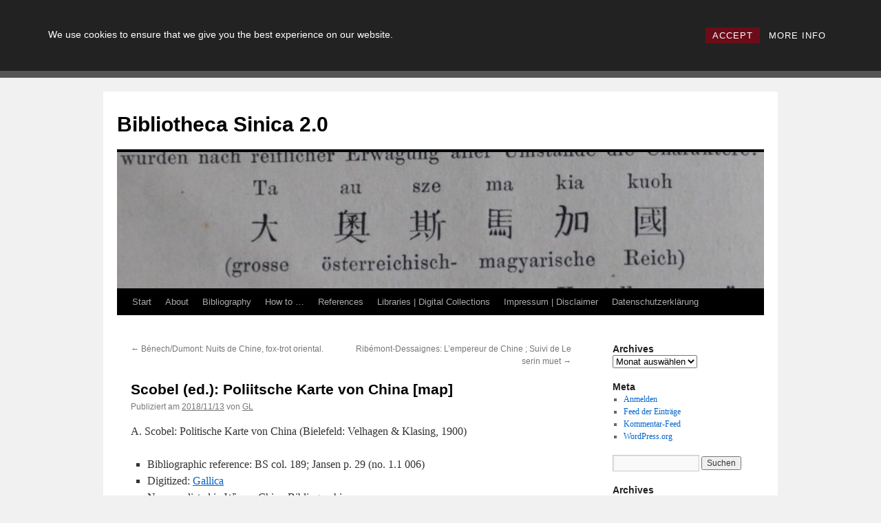

--- FILE ---
content_type: text/html; charset=UTF-8
request_url: https://china-bibliographie.univie.ac.at/2018/11/13/scobel-ed-poliitsche-karte-von-china-map/
body_size: 61262
content:
<!DOCTYPE html>
<html lang="de">
<head>
<meta charset="UTF-8" />
<title>
Scobel (ed.): Poliitsche Karte von China [map] | Bibliotheca Sinica 2.0	</title>
<link rel="profile" href="https://gmpg.org/xfn/11" />
<link rel="stylesheet" type="text/css" media="all" href="https://china-bibliographie.univie.ac.at/wp-content/themes/twentyten/style.css?ver=20240402" />
<link rel="pingback" href="https://china-bibliographie.univie.ac.at/xmlrpc.php">
<meta name='robots' content='max-image-preview:large' />
<link rel="alternate" type="application/rss+xml" title="Bibliotheca Sinica 2.0 &raquo; Feed" href="https://china-bibliographie.univie.ac.at/feed/" />
<link rel="alternate" type="application/rss+xml" title="Bibliotheca Sinica 2.0 &raquo; Kommentar-Feed" href="https://china-bibliographie.univie.ac.at/comments/feed/" />
<link rel="alternate" title="oEmbed (JSON)" type="application/json+oembed" href="https://china-bibliographie.univie.ac.at/wp-json/oembed/1.0/embed?url=https%3A%2F%2Fchina-bibliographie.univie.ac.at%2F2018%2F11%2F13%2Fscobel-ed-poliitsche-karte-von-china-map%2F" />
<link rel="alternate" title="oEmbed (XML)" type="text/xml+oembed" href="https://china-bibliographie.univie.ac.at/wp-json/oembed/1.0/embed?url=https%3A%2F%2Fchina-bibliographie.univie.ac.at%2F2018%2F11%2F13%2Fscobel-ed-poliitsche-karte-von-china-map%2F&#038;format=xml" />
<style id='wp-img-auto-sizes-contain-inline-css' type='text/css'>
img:is([sizes=auto i],[sizes^="auto," i]){contain-intrinsic-size:3000px 1500px}
/*# sourceURL=wp-img-auto-sizes-contain-inline-css */
</style>
<style id='wp-emoji-styles-inline-css' type='text/css'>

	img.wp-smiley, img.emoji {
		display: inline !important;
		border: none !important;
		box-shadow: none !important;
		height: 1em !important;
		width: 1em !important;
		margin: 0 0.07em !important;
		vertical-align: -0.1em !important;
		background: none !important;
		padding: 0 !important;
	}
/*# sourceURL=wp-emoji-styles-inline-css */
</style>
<style id='wp-block-library-inline-css' type='text/css'>
:root{--wp-block-synced-color:#7a00df;--wp-block-synced-color--rgb:122,0,223;--wp-bound-block-color:var(--wp-block-synced-color);--wp-editor-canvas-background:#ddd;--wp-admin-theme-color:#007cba;--wp-admin-theme-color--rgb:0,124,186;--wp-admin-theme-color-darker-10:#006ba1;--wp-admin-theme-color-darker-10--rgb:0,107,160.5;--wp-admin-theme-color-darker-20:#005a87;--wp-admin-theme-color-darker-20--rgb:0,90,135;--wp-admin-border-width-focus:2px}@media (min-resolution:192dpi){:root{--wp-admin-border-width-focus:1.5px}}.wp-element-button{cursor:pointer}:root .has-very-light-gray-background-color{background-color:#eee}:root .has-very-dark-gray-background-color{background-color:#313131}:root .has-very-light-gray-color{color:#eee}:root .has-very-dark-gray-color{color:#313131}:root .has-vivid-green-cyan-to-vivid-cyan-blue-gradient-background{background:linear-gradient(135deg,#00d084,#0693e3)}:root .has-purple-crush-gradient-background{background:linear-gradient(135deg,#34e2e4,#4721fb 50%,#ab1dfe)}:root .has-hazy-dawn-gradient-background{background:linear-gradient(135deg,#faaca8,#dad0ec)}:root .has-subdued-olive-gradient-background{background:linear-gradient(135deg,#fafae1,#67a671)}:root .has-atomic-cream-gradient-background{background:linear-gradient(135deg,#fdd79a,#004a59)}:root .has-nightshade-gradient-background{background:linear-gradient(135deg,#330968,#31cdcf)}:root .has-midnight-gradient-background{background:linear-gradient(135deg,#020381,#2874fc)}:root{--wp--preset--font-size--normal:16px;--wp--preset--font-size--huge:42px}.has-regular-font-size{font-size:1em}.has-larger-font-size{font-size:2.625em}.has-normal-font-size{font-size:var(--wp--preset--font-size--normal)}.has-huge-font-size{font-size:var(--wp--preset--font-size--huge)}.has-text-align-center{text-align:center}.has-text-align-left{text-align:left}.has-text-align-right{text-align:right}.has-fit-text{white-space:nowrap!important}#end-resizable-editor-section{display:none}.aligncenter{clear:both}.items-justified-left{justify-content:flex-start}.items-justified-center{justify-content:center}.items-justified-right{justify-content:flex-end}.items-justified-space-between{justify-content:space-between}.screen-reader-text{border:0;clip-path:inset(50%);height:1px;margin:-1px;overflow:hidden;padding:0;position:absolute;width:1px;word-wrap:normal!important}.screen-reader-text:focus{background-color:#ddd;clip-path:none;color:#444;display:block;font-size:1em;height:auto;left:5px;line-height:normal;padding:15px 23px 14px;text-decoration:none;top:5px;width:auto;z-index:100000}html :where(.has-border-color){border-style:solid}html :where([style*=border-top-color]){border-top-style:solid}html :where([style*=border-right-color]){border-right-style:solid}html :where([style*=border-bottom-color]){border-bottom-style:solid}html :where([style*=border-left-color]){border-left-style:solid}html :where([style*=border-width]){border-style:solid}html :where([style*=border-top-width]){border-top-style:solid}html :where([style*=border-right-width]){border-right-style:solid}html :where([style*=border-bottom-width]){border-bottom-style:solid}html :where([style*=border-left-width]){border-left-style:solid}html :where(img[class*=wp-image-]){height:auto;max-width:100%}:where(figure){margin:0 0 1em}html :where(.is-position-sticky){--wp-admin--admin-bar--position-offset:var(--wp-admin--admin-bar--height,0px)}@media screen and (max-width:600px){html :where(.is-position-sticky){--wp-admin--admin-bar--position-offset:0px}}

/*# sourceURL=wp-block-library-inline-css */
</style><style id='global-styles-inline-css' type='text/css'>
:root{--wp--preset--aspect-ratio--square: 1;--wp--preset--aspect-ratio--4-3: 4/3;--wp--preset--aspect-ratio--3-4: 3/4;--wp--preset--aspect-ratio--3-2: 3/2;--wp--preset--aspect-ratio--2-3: 2/3;--wp--preset--aspect-ratio--16-9: 16/9;--wp--preset--aspect-ratio--9-16: 9/16;--wp--preset--color--black: #000;--wp--preset--color--cyan-bluish-gray: #abb8c3;--wp--preset--color--white: #fff;--wp--preset--color--pale-pink: #f78da7;--wp--preset--color--vivid-red: #cf2e2e;--wp--preset--color--luminous-vivid-orange: #ff6900;--wp--preset--color--luminous-vivid-amber: #fcb900;--wp--preset--color--light-green-cyan: #7bdcb5;--wp--preset--color--vivid-green-cyan: #00d084;--wp--preset--color--pale-cyan-blue: #8ed1fc;--wp--preset--color--vivid-cyan-blue: #0693e3;--wp--preset--color--vivid-purple: #9b51e0;--wp--preset--color--blue: #0066cc;--wp--preset--color--medium-gray: #666;--wp--preset--color--light-gray: #f1f1f1;--wp--preset--gradient--vivid-cyan-blue-to-vivid-purple: linear-gradient(135deg,rgb(6,147,227) 0%,rgb(155,81,224) 100%);--wp--preset--gradient--light-green-cyan-to-vivid-green-cyan: linear-gradient(135deg,rgb(122,220,180) 0%,rgb(0,208,130) 100%);--wp--preset--gradient--luminous-vivid-amber-to-luminous-vivid-orange: linear-gradient(135deg,rgb(252,185,0) 0%,rgb(255,105,0) 100%);--wp--preset--gradient--luminous-vivid-orange-to-vivid-red: linear-gradient(135deg,rgb(255,105,0) 0%,rgb(207,46,46) 100%);--wp--preset--gradient--very-light-gray-to-cyan-bluish-gray: linear-gradient(135deg,rgb(238,238,238) 0%,rgb(169,184,195) 100%);--wp--preset--gradient--cool-to-warm-spectrum: linear-gradient(135deg,rgb(74,234,220) 0%,rgb(151,120,209) 20%,rgb(207,42,186) 40%,rgb(238,44,130) 60%,rgb(251,105,98) 80%,rgb(254,248,76) 100%);--wp--preset--gradient--blush-light-purple: linear-gradient(135deg,rgb(255,206,236) 0%,rgb(152,150,240) 100%);--wp--preset--gradient--blush-bordeaux: linear-gradient(135deg,rgb(254,205,165) 0%,rgb(254,45,45) 50%,rgb(107,0,62) 100%);--wp--preset--gradient--luminous-dusk: linear-gradient(135deg,rgb(255,203,112) 0%,rgb(199,81,192) 50%,rgb(65,88,208) 100%);--wp--preset--gradient--pale-ocean: linear-gradient(135deg,rgb(255,245,203) 0%,rgb(182,227,212) 50%,rgb(51,167,181) 100%);--wp--preset--gradient--electric-grass: linear-gradient(135deg,rgb(202,248,128) 0%,rgb(113,206,126) 100%);--wp--preset--gradient--midnight: linear-gradient(135deg,rgb(2,3,129) 0%,rgb(40,116,252) 100%);--wp--preset--font-size--small: 13px;--wp--preset--font-size--medium: 20px;--wp--preset--font-size--large: 36px;--wp--preset--font-size--x-large: 42px;--wp--preset--spacing--20: 0.44rem;--wp--preset--spacing--30: 0.67rem;--wp--preset--spacing--40: 1rem;--wp--preset--spacing--50: 1.5rem;--wp--preset--spacing--60: 2.25rem;--wp--preset--spacing--70: 3.38rem;--wp--preset--spacing--80: 5.06rem;--wp--preset--shadow--natural: 6px 6px 9px rgba(0, 0, 0, 0.2);--wp--preset--shadow--deep: 12px 12px 50px rgba(0, 0, 0, 0.4);--wp--preset--shadow--sharp: 6px 6px 0px rgba(0, 0, 0, 0.2);--wp--preset--shadow--outlined: 6px 6px 0px -3px rgb(255, 255, 255), 6px 6px rgb(0, 0, 0);--wp--preset--shadow--crisp: 6px 6px 0px rgb(0, 0, 0);}:where(.is-layout-flex){gap: 0.5em;}:where(.is-layout-grid){gap: 0.5em;}body .is-layout-flex{display: flex;}.is-layout-flex{flex-wrap: wrap;align-items: center;}.is-layout-flex > :is(*, div){margin: 0;}body .is-layout-grid{display: grid;}.is-layout-grid > :is(*, div){margin: 0;}:where(.wp-block-columns.is-layout-flex){gap: 2em;}:where(.wp-block-columns.is-layout-grid){gap: 2em;}:where(.wp-block-post-template.is-layout-flex){gap: 1.25em;}:where(.wp-block-post-template.is-layout-grid){gap: 1.25em;}.has-black-color{color: var(--wp--preset--color--black) !important;}.has-cyan-bluish-gray-color{color: var(--wp--preset--color--cyan-bluish-gray) !important;}.has-white-color{color: var(--wp--preset--color--white) !important;}.has-pale-pink-color{color: var(--wp--preset--color--pale-pink) !important;}.has-vivid-red-color{color: var(--wp--preset--color--vivid-red) !important;}.has-luminous-vivid-orange-color{color: var(--wp--preset--color--luminous-vivid-orange) !important;}.has-luminous-vivid-amber-color{color: var(--wp--preset--color--luminous-vivid-amber) !important;}.has-light-green-cyan-color{color: var(--wp--preset--color--light-green-cyan) !important;}.has-vivid-green-cyan-color{color: var(--wp--preset--color--vivid-green-cyan) !important;}.has-pale-cyan-blue-color{color: var(--wp--preset--color--pale-cyan-blue) !important;}.has-vivid-cyan-blue-color{color: var(--wp--preset--color--vivid-cyan-blue) !important;}.has-vivid-purple-color{color: var(--wp--preset--color--vivid-purple) !important;}.has-black-background-color{background-color: var(--wp--preset--color--black) !important;}.has-cyan-bluish-gray-background-color{background-color: var(--wp--preset--color--cyan-bluish-gray) !important;}.has-white-background-color{background-color: var(--wp--preset--color--white) !important;}.has-pale-pink-background-color{background-color: var(--wp--preset--color--pale-pink) !important;}.has-vivid-red-background-color{background-color: var(--wp--preset--color--vivid-red) !important;}.has-luminous-vivid-orange-background-color{background-color: var(--wp--preset--color--luminous-vivid-orange) !important;}.has-luminous-vivid-amber-background-color{background-color: var(--wp--preset--color--luminous-vivid-amber) !important;}.has-light-green-cyan-background-color{background-color: var(--wp--preset--color--light-green-cyan) !important;}.has-vivid-green-cyan-background-color{background-color: var(--wp--preset--color--vivid-green-cyan) !important;}.has-pale-cyan-blue-background-color{background-color: var(--wp--preset--color--pale-cyan-blue) !important;}.has-vivid-cyan-blue-background-color{background-color: var(--wp--preset--color--vivid-cyan-blue) !important;}.has-vivid-purple-background-color{background-color: var(--wp--preset--color--vivid-purple) !important;}.has-black-border-color{border-color: var(--wp--preset--color--black) !important;}.has-cyan-bluish-gray-border-color{border-color: var(--wp--preset--color--cyan-bluish-gray) !important;}.has-white-border-color{border-color: var(--wp--preset--color--white) !important;}.has-pale-pink-border-color{border-color: var(--wp--preset--color--pale-pink) !important;}.has-vivid-red-border-color{border-color: var(--wp--preset--color--vivid-red) !important;}.has-luminous-vivid-orange-border-color{border-color: var(--wp--preset--color--luminous-vivid-orange) !important;}.has-luminous-vivid-amber-border-color{border-color: var(--wp--preset--color--luminous-vivid-amber) !important;}.has-light-green-cyan-border-color{border-color: var(--wp--preset--color--light-green-cyan) !important;}.has-vivid-green-cyan-border-color{border-color: var(--wp--preset--color--vivid-green-cyan) !important;}.has-pale-cyan-blue-border-color{border-color: var(--wp--preset--color--pale-cyan-blue) !important;}.has-vivid-cyan-blue-border-color{border-color: var(--wp--preset--color--vivid-cyan-blue) !important;}.has-vivid-purple-border-color{border-color: var(--wp--preset--color--vivid-purple) !important;}.has-vivid-cyan-blue-to-vivid-purple-gradient-background{background: var(--wp--preset--gradient--vivid-cyan-blue-to-vivid-purple) !important;}.has-light-green-cyan-to-vivid-green-cyan-gradient-background{background: var(--wp--preset--gradient--light-green-cyan-to-vivid-green-cyan) !important;}.has-luminous-vivid-amber-to-luminous-vivid-orange-gradient-background{background: var(--wp--preset--gradient--luminous-vivid-amber-to-luminous-vivid-orange) !important;}.has-luminous-vivid-orange-to-vivid-red-gradient-background{background: var(--wp--preset--gradient--luminous-vivid-orange-to-vivid-red) !important;}.has-very-light-gray-to-cyan-bluish-gray-gradient-background{background: var(--wp--preset--gradient--very-light-gray-to-cyan-bluish-gray) !important;}.has-cool-to-warm-spectrum-gradient-background{background: var(--wp--preset--gradient--cool-to-warm-spectrum) !important;}.has-blush-light-purple-gradient-background{background: var(--wp--preset--gradient--blush-light-purple) !important;}.has-blush-bordeaux-gradient-background{background: var(--wp--preset--gradient--blush-bordeaux) !important;}.has-luminous-dusk-gradient-background{background: var(--wp--preset--gradient--luminous-dusk) !important;}.has-pale-ocean-gradient-background{background: var(--wp--preset--gradient--pale-ocean) !important;}.has-electric-grass-gradient-background{background: var(--wp--preset--gradient--electric-grass) !important;}.has-midnight-gradient-background{background: var(--wp--preset--gradient--midnight) !important;}.has-small-font-size{font-size: var(--wp--preset--font-size--small) !important;}.has-medium-font-size{font-size: var(--wp--preset--font-size--medium) !important;}.has-large-font-size{font-size: var(--wp--preset--font-size--large) !important;}.has-x-large-font-size{font-size: var(--wp--preset--font-size--x-large) !important;}
/*# sourceURL=global-styles-inline-css */
</style>

<style id='classic-theme-styles-inline-css' type='text/css'>
/*! This file is auto-generated */
.wp-block-button__link{color:#fff;background-color:#32373c;border-radius:9999px;box-shadow:none;text-decoration:none;padding:calc(.667em + 2px) calc(1.333em + 2px);font-size:1.125em}.wp-block-file__button{background:#32373c;color:#fff;text-decoration:none}
/*# sourceURL=/wp-includes/css/classic-themes.min.css */
</style>
<link rel='stylesheet' id='rcc-styles-css' href='https://china-bibliographie.univie.ac.at/wp-content/plugins/responsive-cookie-consent/includes/css/style.css?ver=6.9' type='text/css' media='all' />
<link rel='stylesheet' id='twentyten-block-style-css' href='https://china-bibliographie.univie.ac.at/wp-content/themes/twentyten/blocks.css?ver=20230627' type='text/css' media='all' />
<script type="text/javascript" src="https://china-bibliographie.univie.ac.at/wp-includes/js/jquery/jquery.min.js?ver=3.7.1" id="jquery-core-js"></script>
<script type="text/javascript" src="https://china-bibliographie.univie.ac.at/wp-includes/js/jquery/jquery-migrate.min.js?ver=3.4.1" id="jquery-migrate-js"></script>
<link rel="https://api.w.org/" href="https://china-bibliographie.univie.ac.at/wp-json/" /><link rel="alternate" title="JSON" type="application/json" href="https://china-bibliographie.univie.ac.at/wp-json/wp/v2/posts/25788" /><link rel="EditURI" type="application/rsd+xml" title="RSD" href="https://china-bibliographie.univie.ac.at/xmlrpc.php?rsd" />
<meta name="generator" content="WordPress 6.9" />
<link rel="canonical" href="https://china-bibliographie.univie.ac.at/2018/11/13/scobel-ed-poliitsche-karte-von-china-map/" />
<link rel='shortlink' href='https://china-bibliographie.univie.ac.at/?p=25788' />

<!-- Bad Behavior 2.2.24 run time: 2.621 ms -->
<style data-context="foundation-flickity-css">/*! Flickity v2.0.2
http://flickity.metafizzy.co
---------------------------------------------- */.flickity-enabled{position:relative}.flickity-enabled:focus{outline:0}.flickity-viewport{overflow:hidden;position:relative;height:100%}.flickity-slider{position:absolute;width:100%;height:100%}.flickity-enabled.is-draggable{-webkit-tap-highlight-color:transparent;tap-highlight-color:transparent;-webkit-user-select:none;-moz-user-select:none;-ms-user-select:none;user-select:none}.flickity-enabled.is-draggable .flickity-viewport{cursor:move;cursor:-webkit-grab;cursor:grab}.flickity-enabled.is-draggable .flickity-viewport.is-pointer-down{cursor:-webkit-grabbing;cursor:grabbing}.flickity-prev-next-button{position:absolute;top:50%;width:44px;height:44px;border:none;border-radius:50%;background:#fff;background:hsla(0,0%,100%,.75);cursor:pointer;-webkit-transform:translateY(-50%);transform:translateY(-50%)}.flickity-prev-next-button:hover{background:#fff}.flickity-prev-next-button:focus{outline:0;box-shadow:0 0 0 5px #09f}.flickity-prev-next-button:active{opacity:.6}.flickity-prev-next-button.previous{left:10px}.flickity-prev-next-button.next{right:10px}.flickity-rtl .flickity-prev-next-button.previous{left:auto;right:10px}.flickity-rtl .flickity-prev-next-button.next{right:auto;left:10px}.flickity-prev-next-button:disabled{opacity:.3;cursor:auto}.flickity-prev-next-button svg{position:absolute;left:20%;top:20%;width:60%;height:60%}.flickity-prev-next-button .arrow{fill:#333}.flickity-page-dots{position:absolute;width:100%;bottom:-25px;padding:0;margin:0;list-style:none;text-align:center;line-height:1}.flickity-rtl .flickity-page-dots{direction:rtl}.flickity-page-dots .dot{display:inline-block;width:10px;height:10px;margin:0 8px;background:#333;border-radius:50%;opacity:.25;cursor:pointer}.flickity-page-dots .dot.is-selected{opacity:1}</style><style data-context="foundation-slideout-css">.slideout-menu{position:fixed;left:0;top:0;bottom:0;right:auto;z-index:0;width:256px;overflow-y:auto;-webkit-overflow-scrolling:touch;display:none}.slideout-menu.pushit-right{left:auto;right:0}.slideout-panel{position:relative;z-index:1;will-change:transform}.slideout-open,.slideout-open .slideout-panel,.slideout-open body{overflow:hidden}.slideout-open .slideout-menu{display:block}.pushit{display:none}</style><style>.ios7.web-app-mode.has-fixed header{ background-color: rgba(3,122,221,.88);}</style></head>

<body class="wp-singular post-template-default single single-post postid-25788 single-format-standard wp-theme-twentyten">
<div id="wrapper" class="hfeed">
	<div id="header">
		<div id="masthead">
			<div id="branding" role="banner">
								<div id="site-title">
					<span>
						<a href="https://china-bibliographie.univie.ac.at/" rel="home">Bibliotheca Sinica 2.0</a>
					</span>
				</div>
				<div id="site-description"></div>

				<img src="https://china-bibliographie.univie.ac.at/wp-content/upload1/cropped-cropped-DSC_00711.jpg" width="940" height="198" alt="Bibliotheca Sinica 2.0" srcset="https://china-bibliographie.univie.ac.at/wp-content/upload1/cropped-cropped-DSC_00711.jpg 940w, https://china-bibliographie.univie.ac.at/wp-content/upload1/cropped-cropped-DSC_00711-300x63.jpg 300w, https://china-bibliographie.univie.ac.at/wp-content/upload1/cropped-cropped-DSC_00711-768x162.jpg 768w" sizes="(max-width: 940px) 100vw, 940px" decoding="async" fetchpriority="high" />			</div><!-- #branding -->

			<div id="access" role="navigation">
								<div class="skip-link screen-reader-text"><a href="#content">Zum Inhalt springen</a></div>
				<div class="menu"><ul>
<li ><a href="https://china-bibliographie.univie.ac.at/">Start</a></li><li class="page_item page-item-142"><a href="https://china-bibliographie.univie.ac.at/about/">About</a></li>
<li class="page_item page-item-17 page_item_has_children"><a href="https://china-bibliographie.univie.ac.at/bibliography/">Bibliography</a>
<ul class='children'>
	<li class="page_item page-item-14"><a href="https://china-bibliographie.univie.ac.at/bibliography/a/">A</a></li>
	<li class="page_item page-item-30"><a href="https://china-bibliographie.univie.ac.at/bibliography/b/">B</a></li>
	<li class="page_item page-item-32"><a href="https://china-bibliographie.univie.ac.at/bibliography/c/">C</a></li>
	<li class="page_item page-item-34"><a href="https://china-bibliographie.univie.ac.at/bibliography/d/">D</a></li>
	<li class="page_item page-item-36"><a href="https://china-bibliographie.univie.ac.at/bibliography/e/">E</a></li>
	<li class="page_item page-item-38"><a href="https://china-bibliographie.univie.ac.at/bibliography/f/">F</a></li>
	<li class="page_item page-item-45"><a href="https://china-bibliographie.univie.ac.at/bibliography/g/">G</a></li>
	<li class="page_item page-item-49"><a href="https://china-bibliographie.univie.ac.at/bibliography/h/">H</a></li>
	<li class="page_item page-item-51"><a href="https://china-bibliographie.univie.ac.at/bibliography/i/">I</a></li>
	<li class="page_item page-item-53"><a href="https://china-bibliographie.univie.ac.at/bibliography/j/">J</a></li>
	<li class="page_item page-item-56"><a href="https://china-bibliographie.univie.ac.at/bibliography/k/">K</a></li>
	<li class="page_item page-item-58"><a href="https://china-bibliographie.univie.ac.at/bibliography/l/">L</a></li>
	<li class="page_item page-item-20840"><a href="https://china-bibliographie.univie.ac.at/bibliography/m/">M</a></li>
	<li class="page_item page-item-62"><a href="https://china-bibliographie.univie.ac.at/bibliography/n/">N</a></li>
	<li class="page_item page-item-64"><a href="https://china-bibliographie.univie.ac.at/bibliography/o/">O</a></li>
	<li class="page_item page-item-66"><a href="https://china-bibliographie.univie.ac.at/bibliography/p/">P</a></li>
	<li class="page_item page-item-68"><a href="https://china-bibliographie.univie.ac.at/bibliography/q/">Q</a></li>
	<li class="page_item page-item-80"><a href="https://china-bibliographie.univie.ac.at/bibliography/r/">R</a></li>
	<li class="page_item page-item-82"><a href="https://china-bibliographie.univie.ac.at/bibliography/s/">S</a></li>
	<li class="page_item page-item-74"><a href="https://china-bibliographie.univie.ac.at/bibliography/t/">T</a></li>
	<li class="page_item page-item-84"><a href="https://china-bibliographie.univie.ac.at/bibliography/u/">U</a></li>
	<li class="page_item page-item-86"><a href="https://china-bibliographie.univie.ac.at/bibliography/v/">V</a></li>
	<li class="page_item page-item-88"><a href="https://china-bibliographie.univie.ac.at/bibliography/w/">W</a></li>
	<li class="page_item page-item-90"><a href="https://china-bibliographie.univie.ac.at/bibliography/x/">X</a></li>
	<li class="page_item page-item-92"><a href="https://china-bibliographie.univie.ac.at/bibliography/y/">Y</a></li>
	<li class="page_item page-item-94"><a href="https://china-bibliographie.univie.ac.at/bibliography/z/">Z</a></li>
	<li class="page_item page-item-96"><a href="https://china-bibliographie.univie.ac.at/bibliography/n-n/">_N.N.</a></li>
</ul>
</li>
<li class="page_item page-item-16560"><a href="https://china-bibliographie.univie.ac.at/how-to/">How to &#8230;</a></li>
<li class="page_item page-item-302"><a href="https://china-bibliographie.univie.ac.at/references/">References</a></li>
<li class="page_item page-item-129"><a href="https://china-bibliographie.univie.ac.at/libraries-digital-collections/">Libraries | Digital Collections</a></li>
<li class="page_item page-item-5"><a href="https://china-bibliographie.univie.ac.at/kontakt-impressum/">Impressum | Disclaimer</a></li>
<li class="page_item page-item-25457"><a href="https://china-bibliographie.univie.ac.at/datenschutzerklaerung/">Datenschutzerklärung</a></li>
</ul></div>
			</div><!-- #access -->
		</div><!-- #masthead -->
	</div><!-- #header -->

	<div id="main">

		<div id="container">
			<div id="content" role="main">

			

				<div id="nav-above" class="navigation">
					<div class="nav-previous"><a href="https://china-bibliographie.univie.ac.at/2018/11/12/benech-dumont-nuits-de-chine-fox-trot-oriental/" rel="prev"><span class="meta-nav">&larr;</span> Bénech/Dumont: Nuits de Chine, fox-trot oriental.</a></div>
					<div class="nav-next"><a href="https://china-bibliographie.univie.ac.at/2018/11/14/ribemont-dessaignes-lempereur-de-chine-suivi-de-le-serin-muet/" rel="next">Ribémont-Dessaignes: L&#8217;empereur de Chine ; Suivi de Le serin muet <span class="meta-nav">&rarr;</span></a></div>
				</div><!-- #nav-above -->

				<div id="post-25788" class="post-25788 post type-post status-publish format-standard hentry category-digital category-gallica category-not-in-wcb tag-19c tag-map">
					<h1 class="entry-title">Scobel (ed.): Poliitsche Karte von China [map]</h1>

					<div class="entry-meta">
						<span class="meta-prep meta-prep-author">Publiziert am</span> <a href="https://china-bibliographie.univie.ac.at/2018/11/13/scobel-ed-poliitsche-karte-von-china-map/" title="12:00 p.m." rel="bookmark"><span class="entry-date">2018/11/13</span></a> <span class="meta-sep">von</span> <span class="author vcard"><a class="url fn n" href="https://china-bibliographie.univie.ac.at/author/gl/" title="Alle Beiträge von GL anzeigen">GL</a></span>					</div><!-- .entry-meta -->

					<div class="entry-content">
						<p>A. Scobel: Politische Karte von China (Bielefeld: Velhagen &amp; Klasing, 1900)</p>
<ul>
<li>Bibliographic reference: BS col. 189; Jansen p. 29 (no. 1.1 006)</li>
<li>Digitized: <a href="https://gallica.bnf.fr/ark:/12148/btv1b53029849n">Gallica</a></li>
<li>No copy listed in Wiener China-Bibliographie</li>
</ul>
											</div><!-- .entry-content -->

		
						<div class="entry-utility">
							Dieser Beitrag wurde unter <a href="https://china-bibliographie.univie.ac.at/category/digital/" rel="category tag">digital</a>, <a href="https://china-bibliographie.univie.ac.at/category/library/gallica/" rel="category tag">gallica</a>, <a href="https://china-bibliographie.univie.ac.at/category/not-in-wcb/" rel="category tag">Not in WCB</a> abgelegt und mit <a href="https://china-bibliographie.univie.ac.at/tag/19c/" rel="tag">19c</a>, <a href="https://china-bibliographie.univie.ac.at/tag/map/" rel="tag">map</a> verschlagwortet. Setze ein Lesezeichen auf den <a href="https://china-bibliographie.univie.ac.at/2018/11/13/scobel-ed-poliitsche-karte-von-china-map/" title="Permalink zu Scobel (ed.): Poliitsche Karte von China [map]" rel="bookmark">Permalink</a>.													</div><!-- .entry-utility -->
					</div><!-- #post-25788 -->

					<div id="nav-below" class="navigation">
						<div class="nav-previous"><a href="https://china-bibliographie.univie.ac.at/2018/11/12/benech-dumont-nuits-de-chine-fox-trot-oriental/" rel="prev"><span class="meta-nav">&larr;</span> Bénech/Dumont: Nuits de Chine, fox-trot oriental.</a></div>
						<div class="nav-next"><a href="https://china-bibliographie.univie.ac.at/2018/11/14/ribemont-dessaignes-lempereur-de-chine-suivi-de-le-serin-muet/" rel="next">Ribémont-Dessaignes: L&#8217;empereur de Chine ; Suivi de Le serin muet <span class="meta-nav">&rarr;</span></a></div>
					</div><!-- #nav-below -->

					
			<div id="comments">




</div><!-- #comments -->

	
			</div><!-- #content -->
		</div><!-- #container -->


		<div id="primary" class="widget-area" role="complementary">
			<ul class="xoxo">

<li id="archives-2" class="widget-container widget_archive"><h3 class="widget-title">Archives</h3>		<label class="screen-reader-text" for="archives-dropdown-2">Archives</label>
		<select id="archives-dropdown-2" name="archive-dropdown">
			
			<option value="">Monat auswählen</option>
				<option value='https://china-bibliographie.univie.ac.at/2024/08/'> August 2024 </option>
	<option value='https://china-bibliographie.univie.ac.at/2023/12/'> Dezember 2023 </option>
	<option value='https://china-bibliographie.univie.ac.at/2023/10/'> Oktober 2023 </option>
	<option value='https://china-bibliographie.univie.ac.at/2023/07/'> Juli 2023 </option>
	<option value='https://china-bibliographie.univie.ac.at/2023/04/'> April 2023 </option>
	<option value='https://china-bibliographie.univie.ac.at/2022/04/'> April 2022 </option>
	<option value='https://china-bibliographie.univie.ac.at/2021/12/'> Dezember 2021 </option>
	<option value='https://china-bibliographie.univie.ac.at/2021/11/'> November 2021 </option>
	<option value='https://china-bibliographie.univie.ac.at/2021/08/'> August 2021 </option>
	<option value='https://china-bibliographie.univie.ac.at/2021/07/'> Juli 2021 </option>
	<option value='https://china-bibliographie.univie.ac.at/2020/12/'> Dezember 2020 </option>
	<option value='https://china-bibliographie.univie.ac.at/2020/11/'> November 2020 </option>
	<option value='https://china-bibliographie.univie.ac.at/2020/07/'> Juli 2020 </option>
	<option value='https://china-bibliographie.univie.ac.at/2020/03/'> März 2020 </option>
	<option value='https://china-bibliographie.univie.ac.at/2020/02/'> Februar 2020 </option>
	<option value='https://china-bibliographie.univie.ac.at/2020/01/'> Januar 2020 </option>
	<option value='https://china-bibliographie.univie.ac.at/2019/12/'> Dezember 2019 </option>
	<option value='https://china-bibliographie.univie.ac.at/2019/11/'> November 2019 </option>
	<option value='https://china-bibliographie.univie.ac.at/2019/10/'> Oktober 2019 </option>
	<option value='https://china-bibliographie.univie.ac.at/2019/09/'> September 2019 </option>
	<option value='https://china-bibliographie.univie.ac.at/2019/08/'> August 2019 </option>
	<option value='https://china-bibliographie.univie.ac.at/2019/07/'> Juli 2019 </option>
	<option value='https://china-bibliographie.univie.ac.at/2019/06/'> Juni 2019 </option>
	<option value='https://china-bibliographie.univie.ac.at/2019/05/'> Mai 2019 </option>
	<option value='https://china-bibliographie.univie.ac.at/2019/04/'> April 2019 </option>
	<option value='https://china-bibliographie.univie.ac.at/2019/03/'> März 2019 </option>
	<option value='https://china-bibliographie.univie.ac.at/2019/02/'> Februar 2019 </option>
	<option value='https://china-bibliographie.univie.ac.at/2019/01/'> Januar 2019 </option>
	<option value='https://china-bibliographie.univie.ac.at/2018/12/'> Dezember 2018 </option>
	<option value='https://china-bibliographie.univie.ac.at/2018/11/'> November 2018 </option>
	<option value='https://china-bibliographie.univie.ac.at/2018/10/'> Oktober 2018 </option>
	<option value='https://china-bibliographie.univie.ac.at/2018/09/'> September 2018 </option>
	<option value='https://china-bibliographie.univie.ac.at/2018/08/'> August 2018 </option>
	<option value='https://china-bibliographie.univie.ac.at/2018/07/'> Juli 2018 </option>
	<option value='https://china-bibliographie.univie.ac.at/2018/06/'> Juni 2018 </option>
	<option value='https://china-bibliographie.univie.ac.at/2018/05/'> Mai 2018 </option>
	<option value='https://china-bibliographie.univie.ac.at/2018/04/'> April 2018 </option>
	<option value='https://china-bibliographie.univie.ac.at/2018/03/'> März 2018 </option>
	<option value='https://china-bibliographie.univie.ac.at/2018/02/'> Februar 2018 </option>
	<option value='https://china-bibliographie.univie.ac.at/2018/01/'> Januar 2018 </option>
	<option value='https://china-bibliographie.univie.ac.at/2017/12/'> Dezember 2017 </option>
	<option value='https://china-bibliographie.univie.ac.at/2017/11/'> November 2017 </option>
	<option value='https://china-bibliographie.univie.ac.at/2017/10/'> Oktober 2017 </option>
	<option value='https://china-bibliographie.univie.ac.at/2017/09/'> September 2017 </option>
	<option value='https://china-bibliographie.univie.ac.at/2017/08/'> August 2017 </option>
	<option value='https://china-bibliographie.univie.ac.at/2017/07/'> Juli 2017 </option>
	<option value='https://china-bibliographie.univie.ac.at/2017/06/'> Juni 2017 </option>
	<option value='https://china-bibliographie.univie.ac.at/2017/05/'> Mai 2017 </option>
	<option value='https://china-bibliographie.univie.ac.at/2017/04/'> April 2017 </option>
	<option value='https://china-bibliographie.univie.ac.at/2017/03/'> März 2017 </option>
	<option value='https://china-bibliographie.univie.ac.at/2017/02/'> Februar 2017 </option>
	<option value='https://china-bibliographie.univie.ac.at/2017/01/'> Januar 2017 </option>
	<option value='https://china-bibliographie.univie.ac.at/2016/12/'> Dezember 2016 </option>
	<option value='https://china-bibliographie.univie.ac.at/2016/11/'> November 2016 </option>
	<option value='https://china-bibliographie.univie.ac.at/2016/10/'> Oktober 2016 </option>
	<option value='https://china-bibliographie.univie.ac.at/2016/09/'> September 2016 </option>
	<option value='https://china-bibliographie.univie.ac.at/2016/08/'> August 2016 </option>
	<option value='https://china-bibliographie.univie.ac.at/2016/07/'> Juli 2016 </option>
	<option value='https://china-bibliographie.univie.ac.at/2016/06/'> Juni 2016 </option>
	<option value='https://china-bibliographie.univie.ac.at/2016/05/'> Mai 2016 </option>
	<option value='https://china-bibliographie.univie.ac.at/2016/04/'> April 2016 </option>
	<option value='https://china-bibliographie.univie.ac.at/2016/03/'> März 2016 </option>
	<option value='https://china-bibliographie.univie.ac.at/2016/02/'> Februar 2016 </option>
	<option value='https://china-bibliographie.univie.ac.at/2016/01/'> Januar 2016 </option>
	<option value='https://china-bibliographie.univie.ac.at/2015/12/'> Dezember 2015 </option>
	<option value='https://china-bibliographie.univie.ac.at/2015/11/'> November 2015 </option>
	<option value='https://china-bibliographie.univie.ac.at/2015/10/'> Oktober 2015 </option>
	<option value='https://china-bibliographie.univie.ac.at/2015/09/'> September 2015 </option>
	<option value='https://china-bibliographie.univie.ac.at/2015/08/'> August 2015 </option>
	<option value='https://china-bibliographie.univie.ac.at/2015/07/'> Juli 2015 </option>
	<option value='https://china-bibliographie.univie.ac.at/2015/06/'> Juni 2015 </option>
	<option value='https://china-bibliographie.univie.ac.at/2015/05/'> Mai 2015 </option>
	<option value='https://china-bibliographie.univie.ac.at/2015/04/'> April 2015 </option>
	<option value='https://china-bibliographie.univie.ac.at/2015/03/'> März 2015 </option>
	<option value='https://china-bibliographie.univie.ac.at/2015/02/'> Februar 2015 </option>
	<option value='https://china-bibliographie.univie.ac.at/2015/01/'> Januar 2015 </option>
	<option value='https://china-bibliographie.univie.ac.at/2014/12/'> Dezember 2014 </option>
	<option value='https://china-bibliographie.univie.ac.at/2014/11/'> November 2014 </option>
	<option value='https://china-bibliographie.univie.ac.at/2014/10/'> Oktober 2014 </option>
	<option value='https://china-bibliographie.univie.ac.at/2014/09/'> September 2014 </option>
	<option value='https://china-bibliographie.univie.ac.at/2014/08/'> August 2014 </option>
	<option value='https://china-bibliographie.univie.ac.at/2014/07/'> Juli 2014 </option>
	<option value='https://china-bibliographie.univie.ac.at/2014/06/'> Juni 2014 </option>
	<option value='https://china-bibliographie.univie.ac.at/2014/05/'> Mai 2014 </option>
	<option value='https://china-bibliographie.univie.ac.at/2014/04/'> April 2014 </option>
	<option value='https://china-bibliographie.univie.ac.at/2014/03/'> März 2014 </option>
	<option value='https://china-bibliographie.univie.ac.at/2014/02/'> Februar 2014 </option>
	<option value='https://china-bibliographie.univie.ac.at/2014/01/'> Januar 2014 </option>
	<option value='https://china-bibliographie.univie.ac.at/2013/12/'> Dezember 2013 </option>
	<option value='https://china-bibliographie.univie.ac.at/2013/11/'> November 2013 </option>
	<option value='https://china-bibliographie.univie.ac.at/2013/10/'> Oktober 2013 </option>
	<option value='https://china-bibliographie.univie.ac.at/2013/09/'> September 2013 </option>
	<option value='https://china-bibliographie.univie.ac.at/2013/08/'> August 2013 </option>
	<option value='https://china-bibliographie.univie.ac.at/2013/07/'> Juli 2013 </option>
	<option value='https://china-bibliographie.univie.ac.at/2013/06/'> Juni 2013 </option>
	<option value='https://china-bibliographie.univie.ac.at/2013/05/'> Mai 2013 </option>
	<option value='https://china-bibliographie.univie.ac.at/2013/04/'> April 2013 </option>
	<option value='https://china-bibliographie.univie.ac.at/2013/03/'> März 2013 </option>
	<option value='https://china-bibliographie.univie.ac.at/2013/02/'> Februar 2013 </option>
	<option value='https://china-bibliographie.univie.ac.at/2013/01/'> Januar 2013 </option>
	<option value='https://china-bibliographie.univie.ac.at/2012/12/'> Dezember 2012 </option>
	<option value='https://china-bibliographie.univie.ac.at/2012/11/'> November 2012 </option>
	<option value='https://china-bibliographie.univie.ac.at/2012/10/'> Oktober 2012 </option>
	<option value='https://china-bibliographie.univie.ac.at/2012/09/'> September 2012 </option>
	<option value='https://china-bibliographie.univie.ac.at/2012/08/'> August 2012 </option>
	<option value='https://china-bibliographie.univie.ac.at/2012/07/'> Juli 2012 </option>
	<option value='https://china-bibliographie.univie.ac.at/2012/06/'> Juni 2012 </option>
	<option value='https://china-bibliographie.univie.ac.at/2012/05/'> Mai 2012 </option>
	<option value='https://china-bibliographie.univie.ac.at/2012/04/'> April 2012 </option>
	<option value='https://china-bibliographie.univie.ac.at/2012/03/'> März 2012 </option>
	<option value='https://china-bibliographie.univie.ac.at/2012/02/'> Februar 2012 </option>
	<option value='https://china-bibliographie.univie.ac.at/2012/01/'> Januar 2012 </option>
	<option value='https://china-bibliographie.univie.ac.at/2011/12/'> Dezember 2011 </option>
	<option value='https://china-bibliographie.univie.ac.at/2011/11/'> November 2011 </option>
	<option value='https://china-bibliographie.univie.ac.at/2011/10/'> Oktober 2011 </option>
	<option value='https://china-bibliographie.univie.ac.at/2011/09/'> September 2011 </option>
	<option value='https://china-bibliographie.univie.ac.at/2011/08/'> August 2011 </option>
	<option value='https://china-bibliographie.univie.ac.at/2011/07/'> Juli 2011 </option>
	<option value='https://china-bibliographie.univie.ac.at/2011/06/'> Juni 2011 </option>
	<option value='https://china-bibliographie.univie.ac.at/2011/05/'> Mai 2011 </option>
	<option value='https://china-bibliographie.univie.ac.at/2011/04/'> April 2011 </option>
	<option value='https://china-bibliographie.univie.ac.at/2011/03/'> März 2011 </option>
	<option value='https://china-bibliographie.univie.ac.at/2011/02/'> Februar 2011 </option>
	<option value='https://china-bibliographie.univie.ac.at/2011/01/'> Januar 2011 </option>
	<option value='https://china-bibliographie.univie.ac.at/2010/12/'> Dezember 2010 </option>
	<option value='https://china-bibliographie.univie.ac.at/2010/11/'> November 2010 </option>
	<option value='https://china-bibliographie.univie.ac.at/2010/10/'> Oktober 2010 </option>
	<option value='https://china-bibliographie.univie.ac.at/2010/09/'> September 2010 </option>
	<option value='https://china-bibliographie.univie.ac.at/2010/08/'> August 2010 </option>
	<option value='https://china-bibliographie.univie.ac.at/2010/07/'> Juli 2010 </option>
	<option value='https://china-bibliographie.univie.ac.at/2010/06/'> Juni 2010 </option>
	<option value='https://china-bibliographie.univie.ac.at/2010/05/'> Mai 2010 </option>
	<option value='https://china-bibliographie.univie.ac.at/2010/04/'> April 2010 </option>
	<option value='https://china-bibliographie.univie.ac.at/2010/02/'> Februar 2010 </option>
	<option value='https://china-bibliographie.univie.ac.at/2010/01/'> Januar 2010 </option>

		</select>

			<script type="text/javascript">
/* <![CDATA[ */

( ( dropdownId ) => {
	const dropdown = document.getElementById( dropdownId );
	function onSelectChange() {
		setTimeout( () => {
			if ( 'escape' === dropdown.dataset.lastkey ) {
				return;
			}
			if ( dropdown.value ) {
				document.location.href = dropdown.value;
			}
		}, 250 );
	}
	function onKeyUp( event ) {
		if ( 'Escape' === event.key ) {
			dropdown.dataset.lastkey = 'escape';
		} else {
			delete dropdown.dataset.lastkey;
		}
	}
	function onClick() {
		delete dropdown.dataset.lastkey;
	}
	dropdown.addEventListener( 'keyup', onKeyUp );
	dropdown.addEventListener( 'click', onClick );
	dropdown.addEventListener( 'change', onSelectChange );
})( "archives-dropdown-2" );

//# sourceURL=WP_Widget_Archives%3A%3Awidget
/* ]]> */
</script>
</li><li id="meta-5" class="widget-container widget_meta"><h3 class="widget-title">Meta</h3>
		<ul>
						<li><a href="https://china-bibliographie.univie.ac.at/wp-login.php">Anmelden</a></li>
			<li><a href="https://china-bibliographie.univie.ac.at/feed/">Feed der Einträge</a></li>
			<li><a href="https://china-bibliographie.univie.ac.at/comments/feed/">Kommentar-Feed</a></li>

			<li><a href="https://de.wordpress.org/">WordPress.org</a></li>
		</ul>

		</li><li id="search-5" class="widget-container widget_search"><form role="search" method="get" id="searchform" class="searchform" action="https://china-bibliographie.univie.ac.at/">
				<div>
					<label class="screen-reader-text" for="s">Suche nach:</label>
					<input type="text" value="" name="s" id="s" />
					<input type="submit" id="searchsubmit" value="Suchen" />
				</div>
			</form></li><li id="archives-2" class="widget-container widget_archive"><h3 class="widget-title">Archives</h3>		<label class="screen-reader-text" for="archives-dropdown-2">Archives</label>
		<select id="archives-dropdown-2" name="archive-dropdown">
			
			<option value="">Monat auswählen</option>
				<option value='https://china-bibliographie.univie.ac.at/2024/08/'> August 2024 </option>
	<option value='https://china-bibliographie.univie.ac.at/2023/12/'> Dezember 2023 </option>
	<option value='https://china-bibliographie.univie.ac.at/2023/10/'> Oktober 2023 </option>
	<option value='https://china-bibliographie.univie.ac.at/2023/07/'> Juli 2023 </option>
	<option value='https://china-bibliographie.univie.ac.at/2023/04/'> April 2023 </option>
	<option value='https://china-bibliographie.univie.ac.at/2022/04/'> April 2022 </option>
	<option value='https://china-bibliographie.univie.ac.at/2021/12/'> Dezember 2021 </option>
	<option value='https://china-bibliographie.univie.ac.at/2021/11/'> November 2021 </option>
	<option value='https://china-bibliographie.univie.ac.at/2021/08/'> August 2021 </option>
	<option value='https://china-bibliographie.univie.ac.at/2021/07/'> Juli 2021 </option>
	<option value='https://china-bibliographie.univie.ac.at/2020/12/'> Dezember 2020 </option>
	<option value='https://china-bibliographie.univie.ac.at/2020/11/'> November 2020 </option>
	<option value='https://china-bibliographie.univie.ac.at/2020/07/'> Juli 2020 </option>
	<option value='https://china-bibliographie.univie.ac.at/2020/03/'> März 2020 </option>
	<option value='https://china-bibliographie.univie.ac.at/2020/02/'> Februar 2020 </option>
	<option value='https://china-bibliographie.univie.ac.at/2020/01/'> Januar 2020 </option>
	<option value='https://china-bibliographie.univie.ac.at/2019/12/'> Dezember 2019 </option>
	<option value='https://china-bibliographie.univie.ac.at/2019/11/'> November 2019 </option>
	<option value='https://china-bibliographie.univie.ac.at/2019/10/'> Oktober 2019 </option>
	<option value='https://china-bibliographie.univie.ac.at/2019/09/'> September 2019 </option>
	<option value='https://china-bibliographie.univie.ac.at/2019/08/'> August 2019 </option>
	<option value='https://china-bibliographie.univie.ac.at/2019/07/'> Juli 2019 </option>
	<option value='https://china-bibliographie.univie.ac.at/2019/06/'> Juni 2019 </option>
	<option value='https://china-bibliographie.univie.ac.at/2019/05/'> Mai 2019 </option>
	<option value='https://china-bibliographie.univie.ac.at/2019/04/'> April 2019 </option>
	<option value='https://china-bibliographie.univie.ac.at/2019/03/'> März 2019 </option>
	<option value='https://china-bibliographie.univie.ac.at/2019/02/'> Februar 2019 </option>
	<option value='https://china-bibliographie.univie.ac.at/2019/01/'> Januar 2019 </option>
	<option value='https://china-bibliographie.univie.ac.at/2018/12/'> Dezember 2018 </option>
	<option value='https://china-bibliographie.univie.ac.at/2018/11/'> November 2018 </option>
	<option value='https://china-bibliographie.univie.ac.at/2018/10/'> Oktober 2018 </option>
	<option value='https://china-bibliographie.univie.ac.at/2018/09/'> September 2018 </option>
	<option value='https://china-bibliographie.univie.ac.at/2018/08/'> August 2018 </option>
	<option value='https://china-bibliographie.univie.ac.at/2018/07/'> Juli 2018 </option>
	<option value='https://china-bibliographie.univie.ac.at/2018/06/'> Juni 2018 </option>
	<option value='https://china-bibliographie.univie.ac.at/2018/05/'> Mai 2018 </option>
	<option value='https://china-bibliographie.univie.ac.at/2018/04/'> April 2018 </option>
	<option value='https://china-bibliographie.univie.ac.at/2018/03/'> März 2018 </option>
	<option value='https://china-bibliographie.univie.ac.at/2018/02/'> Februar 2018 </option>
	<option value='https://china-bibliographie.univie.ac.at/2018/01/'> Januar 2018 </option>
	<option value='https://china-bibliographie.univie.ac.at/2017/12/'> Dezember 2017 </option>
	<option value='https://china-bibliographie.univie.ac.at/2017/11/'> November 2017 </option>
	<option value='https://china-bibliographie.univie.ac.at/2017/10/'> Oktober 2017 </option>
	<option value='https://china-bibliographie.univie.ac.at/2017/09/'> September 2017 </option>
	<option value='https://china-bibliographie.univie.ac.at/2017/08/'> August 2017 </option>
	<option value='https://china-bibliographie.univie.ac.at/2017/07/'> Juli 2017 </option>
	<option value='https://china-bibliographie.univie.ac.at/2017/06/'> Juni 2017 </option>
	<option value='https://china-bibliographie.univie.ac.at/2017/05/'> Mai 2017 </option>
	<option value='https://china-bibliographie.univie.ac.at/2017/04/'> April 2017 </option>
	<option value='https://china-bibliographie.univie.ac.at/2017/03/'> März 2017 </option>
	<option value='https://china-bibliographie.univie.ac.at/2017/02/'> Februar 2017 </option>
	<option value='https://china-bibliographie.univie.ac.at/2017/01/'> Januar 2017 </option>
	<option value='https://china-bibliographie.univie.ac.at/2016/12/'> Dezember 2016 </option>
	<option value='https://china-bibliographie.univie.ac.at/2016/11/'> November 2016 </option>
	<option value='https://china-bibliographie.univie.ac.at/2016/10/'> Oktober 2016 </option>
	<option value='https://china-bibliographie.univie.ac.at/2016/09/'> September 2016 </option>
	<option value='https://china-bibliographie.univie.ac.at/2016/08/'> August 2016 </option>
	<option value='https://china-bibliographie.univie.ac.at/2016/07/'> Juli 2016 </option>
	<option value='https://china-bibliographie.univie.ac.at/2016/06/'> Juni 2016 </option>
	<option value='https://china-bibliographie.univie.ac.at/2016/05/'> Mai 2016 </option>
	<option value='https://china-bibliographie.univie.ac.at/2016/04/'> April 2016 </option>
	<option value='https://china-bibliographie.univie.ac.at/2016/03/'> März 2016 </option>
	<option value='https://china-bibliographie.univie.ac.at/2016/02/'> Februar 2016 </option>
	<option value='https://china-bibliographie.univie.ac.at/2016/01/'> Januar 2016 </option>
	<option value='https://china-bibliographie.univie.ac.at/2015/12/'> Dezember 2015 </option>
	<option value='https://china-bibliographie.univie.ac.at/2015/11/'> November 2015 </option>
	<option value='https://china-bibliographie.univie.ac.at/2015/10/'> Oktober 2015 </option>
	<option value='https://china-bibliographie.univie.ac.at/2015/09/'> September 2015 </option>
	<option value='https://china-bibliographie.univie.ac.at/2015/08/'> August 2015 </option>
	<option value='https://china-bibliographie.univie.ac.at/2015/07/'> Juli 2015 </option>
	<option value='https://china-bibliographie.univie.ac.at/2015/06/'> Juni 2015 </option>
	<option value='https://china-bibliographie.univie.ac.at/2015/05/'> Mai 2015 </option>
	<option value='https://china-bibliographie.univie.ac.at/2015/04/'> April 2015 </option>
	<option value='https://china-bibliographie.univie.ac.at/2015/03/'> März 2015 </option>
	<option value='https://china-bibliographie.univie.ac.at/2015/02/'> Februar 2015 </option>
	<option value='https://china-bibliographie.univie.ac.at/2015/01/'> Januar 2015 </option>
	<option value='https://china-bibliographie.univie.ac.at/2014/12/'> Dezember 2014 </option>
	<option value='https://china-bibliographie.univie.ac.at/2014/11/'> November 2014 </option>
	<option value='https://china-bibliographie.univie.ac.at/2014/10/'> Oktober 2014 </option>
	<option value='https://china-bibliographie.univie.ac.at/2014/09/'> September 2014 </option>
	<option value='https://china-bibliographie.univie.ac.at/2014/08/'> August 2014 </option>
	<option value='https://china-bibliographie.univie.ac.at/2014/07/'> Juli 2014 </option>
	<option value='https://china-bibliographie.univie.ac.at/2014/06/'> Juni 2014 </option>
	<option value='https://china-bibliographie.univie.ac.at/2014/05/'> Mai 2014 </option>
	<option value='https://china-bibliographie.univie.ac.at/2014/04/'> April 2014 </option>
	<option value='https://china-bibliographie.univie.ac.at/2014/03/'> März 2014 </option>
	<option value='https://china-bibliographie.univie.ac.at/2014/02/'> Februar 2014 </option>
	<option value='https://china-bibliographie.univie.ac.at/2014/01/'> Januar 2014 </option>
	<option value='https://china-bibliographie.univie.ac.at/2013/12/'> Dezember 2013 </option>
	<option value='https://china-bibliographie.univie.ac.at/2013/11/'> November 2013 </option>
	<option value='https://china-bibliographie.univie.ac.at/2013/10/'> Oktober 2013 </option>
	<option value='https://china-bibliographie.univie.ac.at/2013/09/'> September 2013 </option>
	<option value='https://china-bibliographie.univie.ac.at/2013/08/'> August 2013 </option>
	<option value='https://china-bibliographie.univie.ac.at/2013/07/'> Juli 2013 </option>
	<option value='https://china-bibliographie.univie.ac.at/2013/06/'> Juni 2013 </option>
	<option value='https://china-bibliographie.univie.ac.at/2013/05/'> Mai 2013 </option>
	<option value='https://china-bibliographie.univie.ac.at/2013/04/'> April 2013 </option>
	<option value='https://china-bibliographie.univie.ac.at/2013/03/'> März 2013 </option>
	<option value='https://china-bibliographie.univie.ac.at/2013/02/'> Februar 2013 </option>
	<option value='https://china-bibliographie.univie.ac.at/2013/01/'> Januar 2013 </option>
	<option value='https://china-bibliographie.univie.ac.at/2012/12/'> Dezember 2012 </option>
	<option value='https://china-bibliographie.univie.ac.at/2012/11/'> November 2012 </option>
	<option value='https://china-bibliographie.univie.ac.at/2012/10/'> Oktober 2012 </option>
	<option value='https://china-bibliographie.univie.ac.at/2012/09/'> September 2012 </option>
	<option value='https://china-bibliographie.univie.ac.at/2012/08/'> August 2012 </option>
	<option value='https://china-bibliographie.univie.ac.at/2012/07/'> Juli 2012 </option>
	<option value='https://china-bibliographie.univie.ac.at/2012/06/'> Juni 2012 </option>
	<option value='https://china-bibliographie.univie.ac.at/2012/05/'> Mai 2012 </option>
	<option value='https://china-bibliographie.univie.ac.at/2012/04/'> April 2012 </option>
	<option value='https://china-bibliographie.univie.ac.at/2012/03/'> März 2012 </option>
	<option value='https://china-bibliographie.univie.ac.at/2012/02/'> Februar 2012 </option>
	<option value='https://china-bibliographie.univie.ac.at/2012/01/'> Januar 2012 </option>
	<option value='https://china-bibliographie.univie.ac.at/2011/12/'> Dezember 2011 </option>
	<option value='https://china-bibliographie.univie.ac.at/2011/11/'> November 2011 </option>
	<option value='https://china-bibliographie.univie.ac.at/2011/10/'> Oktober 2011 </option>
	<option value='https://china-bibliographie.univie.ac.at/2011/09/'> September 2011 </option>
	<option value='https://china-bibliographie.univie.ac.at/2011/08/'> August 2011 </option>
	<option value='https://china-bibliographie.univie.ac.at/2011/07/'> Juli 2011 </option>
	<option value='https://china-bibliographie.univie.ac.at/2011/06/'> Juni 2011 </option>
	<option value='https://china-bibliographie.univie.ac.at/2011/05/'> Mai 2011 </option>
	<option value='https://china-bibliographie.univie.ac.at/2011/04/'> April 2011 </option>
	<option value='https://china-bibliographie.univie.ac.at/2011/03/'> März 2011 </option>
	<option value='https://china-bibliographie.univie.ac.at/2011/02/'> Februar 2011 </option>
	<option value='https://china-bibliographie.univie.ac.at/2011/01/'> Januar 2011 </option>
	<option value='https://china-bibliographie.univie.ac.at/2010/12/'> Dezember 2010 </option>
	<option value='https://china-bibliographie.univie.ac.at/2010/11/'> November 2010 </option>
	<option value='https://china-bibliographie.univie.ac.at/2010/10/'> Oktober 2010 </option>
	<option value='https://china-bibliographie.univie.ac.at/2010/09/'> September 2010 </option>
	<option value='https://china-bibliographie.univie.ac.at/2010/08/'> August 2010 </option>
	<option value='https://china-bibliographie.univie.ac.at/2010/07/'> Juli 2010 </option>
	<option value='https://china-bibliographie.univie.ac.at/2010/06/'> Juni 2010 </option>
	<option value='https://china-bibliographie.univie.ac.at/2010/05/'> Mai 2010 </option>
	<option value='https://china-bibliographie.univie.ac.at/2010/04/'> April 2010 </option>
	<option value='https://china-bibliographie.univie.ac.at/2010/02/'> Februar 2010 </option>
	<option value='https://china-bibliographie.univie.ac.at/2010/01/'> Januar 2010 </option>

		</select>

			<script type="text/javascript">
/* <![CDATA[ */

( ( dropdownId ) => {
	const dropdown = document.getElementById( dropdownId );
	function onSelectChange() {
		setTimeout( () => {
			if ( 'escape' === dropdown.dataset.lastkey ) {
				return;
			}
			if ( dropdown.value ) {
				document.location.href = dropdown.value;
			}
		}, 250 );
	}
	function onKeyUp( event ) {
		if ( 'Escape' === event.key ) {
			dropdown.dataset.lastkey = 'escape';
		} else {
			delete dropdown.dataset.lastkey;
		}
	}
	function onClick() {
		delete dropdown.dataset.lastkey;
	}
	dropdown.addEventListener( 'keyup', onKeyUp );
	dropdown.addEventListener( 'click', onClick );
	dropdown.addEventListener( 'change', onSelectChange );
})( "archives-dropdown-2" );

//# sourceURL=WP_Widget_Archives%3A%3Awidget
/* ]]> */
</script>
</li><li id="meta-5" class="widget-container widget_meta"><h3 class="widget-title">Meta</h3>
		<ul>
						<li><a href="https://china-bibliographie.univie.ac.at/wp-login.php">Anmelden</a></li>
			<li><a href="https://china-bibliographie.univie.ac.at/feed/">Feed der Einträge</a></li>
			<li><a href="https://china-bibliographie.univie.ac.at/comments/feed/">Kommentar-Feed</a></li>

			<li><a href="https://de.wordpress.org/">WordPress.org</a></li>
		</ul>

		</li>			</ul>
		</div><!-- #primary .widget-area -->

	</div><!-- #main -->

	<div id="footer" role="contentinfo">
		<div id="colophon">



			<div id="site-info">
				<a href="https://china-bibliographie.univie.ac.at/" rel="home">
					Bibliotheca Sinica 2.0				</a>
				<span role="separator" aria-hidden="true"></span><a class="privacy-policy-link" href="https://china-bibliographie.univie.ac.at/datenschutzerklaerung/" rel="privacy-policy">Datenschutzerklärung</a>			</div><!-- #site-info -->

			<div id="site-generator">
								<a href="https://de.wordpress.org/" class="imprint" title="Semantic Personal Publishing Platform">
					Proudly powered by WordPress.				</a>
			</div><!-- #site-generator -->

		</div><!-- #colophon -->
	</div><!-- #footer -->

</div><!-- #wrapper -->

<script type="speculationrules">
{"prefetch":[{"source":"document","where":{"and":[{"href_matches":"/*"},{"not":{"href_matches":["/wp-*.php","/wp-admin/*","/wp-content/upload1/*","/wp-content/*","/wp-content/plugins/*","/wp-content/themes/twentyten/*","/*\\?(.+)"]}},{"not":{"selector_matches":"a[rel~=\"nofollow\"]"}},{"not":{"selector_matches":".no-prefetch, .no-prefetch a"}}]},"eagerness":"conservative"}]}
</script>
       
		       
        <div class="rcc-panel group" style="background:#222222; border-bottom:10px solid #555555; font-family:'Arial';">
            <div class="rcc-wrapper group" style="width:90%; max-width:1140px; padding:40px 0;">
                <p style="font-family:Arial; color:#FFFFFF;">We use cookies to ensure that we give you the best experience on our website.</p>
                <div class="rcc-links">
                    <a style="background:#6b0d18; color:#FFFFFF; font-family:'Arial';" class="rcc-accept-btn" href="#">ACCEPT</a>
                    <a style="font-family:'Arial'; color:#FFFFFF;" href="http://cookies.insites.com/" class="rcc-info-btn" >MORE INFO</a>
                </div>
            </div>
        </div>
	<!-- Powered by WPtouch: 4.3.61 --><script type="text/javascript" src="https://china-bibliographie.univie.ac.at/wp-content/plugins/responsive-cookie-consent/includes/js/scripts.js?ver=1.0" id="rcc-scripts-js"></script>
<script id="wp-emoji-settings" type="application/json">
{"baseUrl":"https://s.w.org/images/core/emoji/17.0.2/72x72/","ext":".png","svgUrl":"https://s.w.org/images/core/emoji/17.0.2/svg/","svgExt":".svg","source":{"concatemoji":"https://china-bibliographie.univie.ac.at/wp-includes/js/wp-emoji-release.min.js?ver=6.9"}}
</script>
<script type="module">
/* <![CDATA[ */
/*! This file is auto-generated */
const a=JSON.parse(document.getElementById("wp-emoji-settings").textContent),o=(window._wpemojiSettings=a,"wpEmojiSettingsSupports"),s=["flag","emoji"];function i(e){try{var t={supportTests:e,timestamp:(new Date).valueOf()};sessionStorage.setItem(o,JSON.stringify(t))}catch(e){}}function c(e,t,n){e.clearRect(0,0,e.canvas.width,e.canvas.height),e.fillText(t,0,0);t=new Uint32Array(e.getImageData(0,0,e.canvas.width,e.canvas.height).data);e.clearRect(0,0,e.canvas.width,e.canvas.height),e.fillText(n,0,0);const a=new Uint32Array(e.getImageData(0,0,e.canvas.width,e.canvas.height).data);return t.every((e,t)=>e===a[t])}function p(e,t){e.clearRect(0,0,e.canvas.width,e.canvas.height),e.fillText(t,0,0);var n=e.getImageData(16,16,1,1);for(let e=0;e<n.data.length;e++)if(0!==n.data[e])return!1;return!0}function u(e,t,n,a){switch(t){case"flag":return n(e,"\ud83c\udff3\ufe0f\u200d\u26a7\ufe0f","\ud83c\udff3\ufe0f\u200b\u26a7\ufe0f")?!1:!n(e,"\ud83c\udde8\ud83c\uddf6","\ud83c\udde8\u200b\ud83c\uddf6")&&!n(e,"\ud83c\udff4\udb40\udc67\udb40\udc62\udb40\udc65\udb40\udc6e\udb40\udc67\udb40\udc7f","\ud83c\udff4\u200b\udb40\udc67\u200b\udb40\udc62\u200b\udb40\udc65\u200b\udb40\udc6e\u200b\udb40\udc67\u200b\udb40\udc7f");case"emoji":return!a(e,"\ud83e\u1fac8")}return!1}function f(e,t,n,a){let r;const o=(r="undefined"!=typeof WorkerGlobalScope&&self instanceof WorkerGlobalScope?new OffscreenCanvas(300,150):document.createElement("canvas")).getContext("2d",{willReadFrequently:!0}),s=(o.textBaseline="top",o.font="600 32px Arial",{});return e.forEach(e=>{s[e]=t(o,e,n,a)}),s}function r(e){var t=document.createElement("script");t.src=e,t.defer=!0,document.head.appendChild(t)}a.supports={everything:!0,everythingExceptFlag:!0},new Promise(t=>{let n=function(){try{var e=JSON.parse(sessionStorage.getItem(o));if("object"==typeof e&&"number"==typeof e.timestamp&&(new Date).valueOf()<e.timestamp+604800&&"object"==typeof e.supportTests)return e.supportTests}catch(e){}return null}();if(!n){if("undefined"!=typeof Worker&&"undefined"!=typeof OffscreenCanvas&&"undefined"!=typeof URL&&URL.createObjectURL&&"undefined"!=typeof Blob)try{var e="postMessage("+f.toString()+"("+[JSON.stringify(s),u.toString(),c.toString(),p.toString()].join(",")+"));",a=new Blob([e],{type:"text/javascript"});const r=new Worker(URL.createObjectURL(a),{name:"wpTestEmojiSupports"});return void(r.onmessage=e=>{i(n=e.data),r.terminate(),t(n)})}catch(e){}i(n=f(s,u,c,p))}t(n)}).then(e=>{for(const n in e)a.supports[n]=e[n],a.supports.everything=a.supports.everything&&a.supports[n],"flag"!==n&&(a.supports.everythingExceptFlag=a.supports.everythingExceptFlag&&a.supports[n]);var t;a.supports.everythingExceptFlag=a.supports.everythingExceptFlag&&!a.supports.flag,a.supports.everything||((t=a.source||{}).concatemoji?r(t.concatemoji):t.wpemoji&&t.twemoji&&(r(t.twemoji),r(t.wpemoji)))});
//# sourceURL=https://china-bibliographie.univie.ac.at/wp-includes/js/wp-emoji-loader.min.js
/* ]]> */
</script>
</body>
</html>
